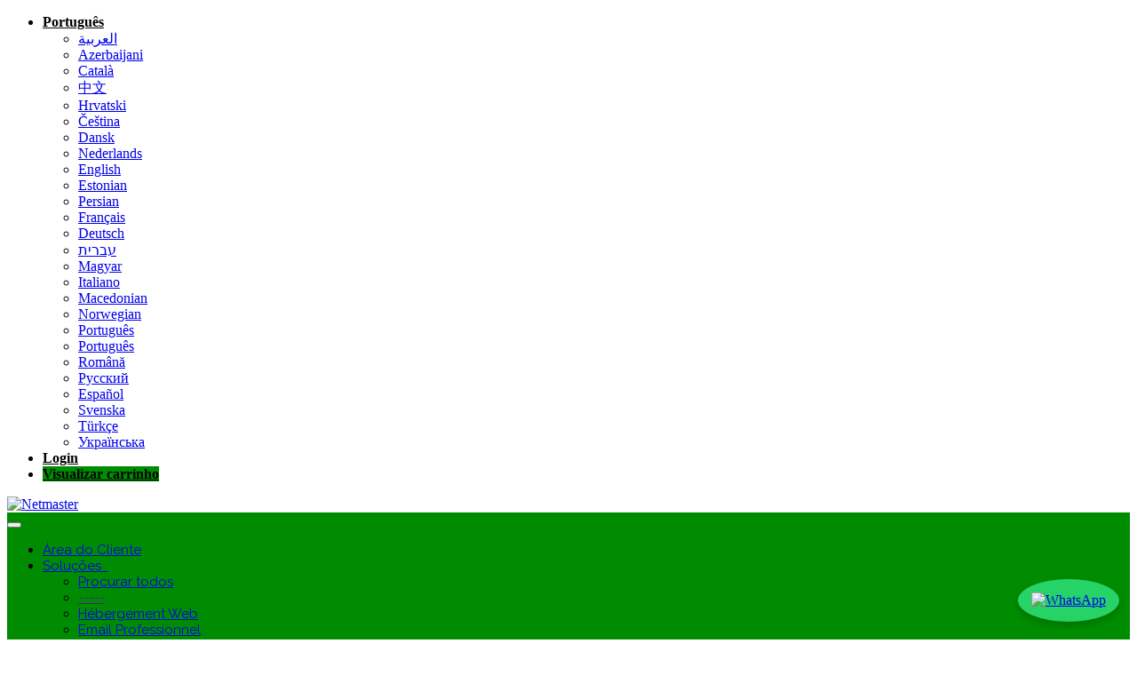

--- FILE ---
content_type: text/html; charset=utf-8
request_url: https://www.netmaster.tg/index.php/knowledgebase/3/Email?language=portuguese-br
body_size: 13782
content:
<!DOCTYPE html>
<html lang="fr">
<head><meta http-equiv="Content-Type" content="text/html; charset=utf-8">
<script async src="https://www.googletagmanager.com/gtag/js?id=G-0RQX1LLXCY"></script>
    <!-- Google Analytics -->
    <script>
    
 
    ga('create', 'G-0RQX1LLXCY', 'auto');
    ga('send', 'pageview'); 
    
    </script>
    
 
    
    <!-- End Google Analytics -->
    
    <meta http-equiv="X-UA-Compatible" content="IE=edge">
    <meta name="viewport" content="width=device-width, initial-scale=1">
    <meta name="keywords" lang="fr"  content="Netmaster,Hébergement,Site Web Professionnel,Site Web,Certificat SSL,E-commerce,Nom de domaine,Email Professionnel,hébergement web,registrar,Netmaster,Hébergeur web et registrar du tg,enregistrement,prix,réduit,domaine,email,professionnel,FCFA,Gratuit">
    <title>Base de Conhecimento - Netmaster - Hébergeur web et registrar du tg</title>
    <meta name="HandheldFriendly" content="true"> 
    <meta name="author" content="Netmaster">  
    <meta name="robots" content="index, follow">
    <meta name="distribution" content="global">
    <meta name="revisit-after" content="7 days">
    <meta name="identifier-url" content="https://www.netmaster.tg">
    <meta http-equiv="Content-Language" content="fr-fr">
    <meta name="Geography" content="Togo">
    <meta name="country" content="Togo">
    <meta name="propeller" content="37ad4657c90985c73b9bfb280ea0b811">
    <link rel="alternate" hreflang="fr-fr" href="https://www.netmaster.tg/">
    <link rel="alternate" hreflang="fr-US" href="https://www.netmaster.tg/"> 
    <meta name="Language" content="French"> 
    <meta name="copyright" content="Netmaster">
    <meta name="expires" content="never">
    <!--title>Hébergeur web, nom de domaine, certificat SSL et email professionnel à un prix réduit - Hebergeur-Gratuit</title-->
    <meta name="viewport" content="width=device-width, initial-scale=1.0">
    <meta name="description" content="Netmaster propose des solutions d'hébergement web, enregistrement de nom de domaine, email professionnel et des certificats à un prix réduit, même gratuit.">
     <!--meta name="keywords" content="prix,réduit,plus,domaine,domaines,savoir,service,gratuit,hébergeur web gratuit,hébergement web,hébergeur web,registrar,nom de domaine,certificat SSL,site web gratuit,serveur web,email professionnel,internet"-->
    <meta http-equiv="CACHE-CONTROL" content="NO-CACHE">
    <base href="https://www.netmaster.tg/">  
 
  <meta property="og:url"           content="https://www.netmaster.tg/index.php" />
  <meta property="og:type"          content="website" />
  <meta property="og:title"         content="Hébergeur web, nom de domaine, certificat SSL et email professionnel à un prix réduit - Hebergeur-Gratuit" />
  <meta property="og:description"   content="Hébergeur web, Registrar, Certificat SSL et email professionnel à un prix réduit. Netmaster propose un service de vente de noms de domaines .tg, .com, .net, .org etc..." />
  <meta property="og:image"         content="https://www.netmaster.tg/assets/img/logo.png" />
  
<style>
section#home-banner {
    padding: 80px 0 80px!important;
}

/* Styles pour le bouton WhatsApp */
.whatsapp-button {
  position: fixed;
  bottom: 20px;
  right: 20px;
  background-color: #25D366; /* Couleur verte de WhatsApp */
  border-radius: 50%; /* Bouton rond */
  padding: 15px;
  box-shadow: 0 4px 8px rgba(0, 0, 0, 0.2);
  z-index: 1000;
  transition: all 0.3s ease-in-out;
}

.whatsapp-button:hover {
  transform: scale(1.1); /* Légère augmentation de taille au survol */
}

/* Icône WhatsApp */
.whatsapp-icon {
  width: 40px;
  height: 40px;
  object-fit: cover;
}

/* Mobile responsive */
@media (max-width: 768px) {
  .whatsapp-button {
    bottom: 15px;
    right: 15px;
    padding: 12px;
  }

  .whatsapp-icon {
    width: 35px;
    height: 35px;
  }
}


</style>

    
				  
<!-- Global site tag (gtag.js) - Google Analytics -->
<script async src="https://www.googletagmanager.com/gtag/js?id=UA-149341708-1">
</script>
        <link href="/templates/six/css/custom.css" rel="stylesheet">
        <link rel="stylesheet" type="text/css" href="https://fonts.googleapis.com/css?family=Roboto:300,400,500,700|Roboto+Slab:400,700|Material+Icons">
 
 		<link rel="stylesheet" href="/templates/six/NETM/assets/css/bootstrap.min.css">
 
 
		<link rel="stylesheet" href="/templates/six/NETM/assets/css/font-awesome.min.css"> 
        <script type="text/javascript" src="/assets/js/jquery.min.js"></script>  
		<link rel="stylesheet" href="/templates/six/NETM/assets/css/animate.css">
		<link rel="stylesheet" href="/templates/six/NETM/assets/css/iconfont.css">
		<link rel="stylesheet" href="/templates/six/NETM/assets/css/magnific-popup.css">
		<link rel="stylesheet" href="/templates/six/NETM/assets/css/owl.carousel.min.css">
		<link rel="stylesheet" href="/templates/six/NETM/assets/css/owl.theme.default.min.css">
		<link rel="stylesheet" href="/templates/six/NETM/assets/css/jquery-ui.structure.min.css">
		<link rel="stylesheet" href="/templates/six/NETM/assets/css/jquery-ui.theme.min.css">
		<link rel="stylesheet" href="/templates/six/NETM/assets/css/rev-settings.css">
		
    
        <link href="/assets/css/modal-loading.css" rel="stylesheet">
        <link href="/assets/css/modal-loading-animate.css" rel="stylesheet">
        <script type="text/javascript" src="/assets/js/modal-loading.js"></script>
        <script type="text/javascript" src="/assets/js/payement_flooz.js?v=2436efb4"></script>
    
    
		<!--For Plugins external css-->
		<link rel="stylesheet" href="/templates/six/NETM/assets/css/plugins.css" />

		<!--Theme custom css -->
		<!--link rel="stylesheet" href="/templates/six/NETM/assets/css/style.css"-->

		<!--Theme Responsive css-->
		<link rel="stylesheet" href="/templates/six/NETM/assets/css/responsive.css" />


<link href="/templates/six/NETM/all.min.css" rel="stylesheet">
<link rel="stylesheet" href="/templates/six/NETM/plugins.css" /> 
<link rel="stylesheet" href="/templates/six/NETM/responsive.css" />

<!--script src="/templates/six/NETM/scripts.min.js"></script-->

<!-- Styling -->

<link rel="stylesheet" href="/templates/six/NETM/style.css?v=1036efb4">
<link rel="icon"   type="image/x-icon" href="/templates/six/img/logo22.png?v=1036efb4" />
<link href="/templates/six/mustogtheme/css/bootstrap.min.css" rel="stylesheet" />
<!--link href="/templates/six/mustogtheme/css/fancybox/jquery.fancybox.css" rel="stylesheet"> 
<link href="/templates/six/mustogtheme/css/flexslider.css" rel="stylesheet" /> 
<link href="/templates/six/mustogtheme/css/style.css" rel="stylesheet" /-->
<link rel="stylesheet" href="https://use.fontawesome.com/releases/v5.7.2/css/all.css" integrity="sha384-fnmOCqbTlWIlj8LyTjo7mOUStjsKC4pOpQbqyi7RrhN7udi9RwhKkMHpvLbHG9Sr" crossorigin="anonymous">
<link href="//fonts.googleapis.com/css?family=Open+Sans:300,400,600|Raleway:400,700" rel="stylesheet">
<link href="/templates/six/css/all.min.css?v=1036efb4" rel="stylesheet">

<!-- HTML5 Shim and Respond.js IE8 support of HTML5 elements and media queries -->
<!-- WARNING: Respond.js doesn't work if you view the page via file:// -->
<!--[if lt IE 9]>
  <script src="https://oss.maxcdn.com/libs/html5shiv/3.7.0/html5shiv.js"></script>
  <script src="https://oss.maxcdn.com/libs/respond.js/1.4.2/respond.min.js"></script>
<![endif]-->

<link href="/templates/six/NETM/custom.css?v=1136efb4" rel="stylesheet">






<!-- Styling -->
<link href="/assets/fonts/css/open-sans-family.css" rel="stylesheet" type="text/css" />
<link href="/assets/fonts/css/raleway-family.css" rel="stylesheet" type="text/css" />
<link href="/templates/six/css/all.min.css?v=1136efb4" rel="stylesheet">
<link href="/assets/css/fontawesome-all.min.css" rel="stylesheet">
<link href="/templates/six/css/custom.css" rel="stylesheet">

<!-- HTML5 Shim and Respond.js IE8 support of HTML5 elements and media queries -->
<!-- WARNING: Respond.js doesn't work if you view the page via file:// -->
<!--[if lt IE 9]>
  <script src="https://oss.maxcdn.com/libs/html5shiv/3.7.0/html5shiv.js"></script>
  <script src="https://oss.maxcdn.com/libs/respond.js/1.4.2/respond.min.js"></script>
<![endif]-->

 <style>
    
.fonts-loaded .button {
    font-family: 'Gotham Rounded';
    font-weight: 700;
}
.theme-light .button {
    color: #fff;
    background-image: linear-gradient(to left,#007bff,#008d04);
}
 
.button {
    position: relative;
    display: inline-block;
    max-width: 100%;
    margin: .5em 0;
    padding: 1em 3em;
    border: 0;
    border-radius: 5px;
    background-image: linear-gradient(to left,#007bff,#008d04);
    box-shadow: 0 1px 5px 0 rgba(0,0,0,.2);
    color: #fff;
    line-height: 1.42857143;
    text-align: center;
    text-decoration: none;
    white-space: nowrap;
    font-family: sans-serif;
    font-size: 20px;
    vertical-align: middle;
    -ms-touch-action: manipulation;
    touch-action: manipulation;
    cursor: pointer;
    -webkit-user-select: none;
    -moz-user-select: none;
    -ms-user-select: none;
    user-select: none;
    overflow: hidden;
}
.text-uppercase {
    text-transform: uppercase;
}
button, html input[type=button], input[type=reset], input[type=submit] {
    -webkit-appearance: button;
    cursor: pointer;
}

.navbar-main {
    margin-bottom: 0;
    background-color: #008c00!important;
    border: 0;
    min-height: 38px;
    font-family: Raleway, "Helvetica Neue", Helvetica, Arial, sans-serif;
    font-size: 15px;
}
 
 
</style>




<script type="text/javascript">
    var csrfToken = 'd4de15411b2e5ead009e431e594a70db18c45eda',
        markdownGuide = 'Guia de marcação',
        locale = 'en',
        saved = 'salvo',
        saving = 'gravação automática',
        whmcsBaseUrl = "",
        recaptchaSiteKey = "";
        
   
</script>
<script src="/templates/six/js/scripts.min.js?v=36efb4"></script>

<!--script data-ad-client="ca-pub-7517908972566100" async src="https://pagead2.googlesyndication.com/pagead/js/adsbygoogle.js"></script-->
<!--script data-ad-client="ca-pub-7517908972566100" async src="https://pagead2.googlesyndication.com/pagead/js/adsbygoogle.js"></script-->
<script async custom-element="amp-ad" src="https://cdn.ampproject.org/v0/amp-ad-0.1.js"></script>
<!--script data-ad-client="ca-pub-8327228934910186" async src="https://pagead2.googlesyndication.com/pagead/js/adsbygoogle.js"></script-->
<style>
    .your-class::placeholder{ 
        color: #026505; 
        font-size:22px; 
        font-weight: bold;
        letter-spacing: 2px;
        
    }
    .acceptss{ 
        text-align: right;
        color: #026505; 
        font-size:25px; 
        font-weight: bold;
        letter-spacing: 5px;
        
    }
    .your-class:hover::placeholder{ 
        color: #b80002; 
        font-size:22px; 
        font-weight: bold;
        letter-spacing: 2px;
        
    }
 
/**		html,body {
			margin: 0;
			padding: 0;
		} **/
		
		.slider {
			width: 100%;
			margin: 2em auto;
			
		}

		.slider-wrapper {
			width: 100%;
			height: 400px;
			position: relative;
		}

		.slide {
			float: left;
			position: absolute;
			width: 100%;
			height: 100%;
			opacity: 0;
			transition: opacity 2s linear;
		}

		.slider-wrapper > .slide:first-child {
			opacity: 1;
		}



section#home-banner {
    padding: 250px 0 80px;
    background: #022384;
    background: -webkit-linear-gradient(45deg, #008c00 0%, #008c00 13%, #015b01 52%, #04c104 100%);
    background: -o-linear-gradient(45deg, #008c00 0%, #008c00 13%, #015b01 52%, #04c104 100%);
    background: linear-gradient(45deg, #008c00 0%, #008c00 13%, #015b01 52%, #04c104 100%);
    position: relative;
}


div.card .card-header { 
    background: linear-gradient(60deg, #b20000, #5b1c1c);
}

ul.top-nav>li.primary-action>a.btn { 
    background-color: #008d04;
    color: #fff; 
}


#order-standard_cart .view-cart-items-header { 
    background-color: #008d04;
    color: #fff; 
}

ul.top-nav>li>a { 
    color: #000000!important;
    font-weight: bold!important;
}

ul.top-nav>li>a:hover{ 
    color: #000000!important;
    font-weight: 700!important;
}
 	
	</style>
	

<meta name="robots" content="max-snippet:-1, max-image-preview:large, max-video-preview:-1"/>
<link rel="canonical" href="https://www.netmaster.tg/" />
<meta property="og:locale" content="fr_FR" />
<meta property="og:type" content="registrar" />
 <meta property="og:url" content="https://www.netmaster.tg/" />
<meta property="og:site_name" content="Netmaster" />
<meta name="twitter:card" content="summary_large_image" />
<meta name="twitter:description" content="Netmaster propose des solutions d'hébergement web, enregistrement de nom de domaine, email professionnel et des certificats à un prix réduit, même gratuit." />
<meta name="twitter:title" content="Netmaster propose des solutions d'hébergement web, enregistrement de nom de domaine" />
 <!-- / Yoast SEO plugin. -->

<link rel='dns-prefetch' href='//cdnjs.cloudflare.com' />
<link rel='dns-prefetch' href='//s0.wp.com' />
<link rel='dns-prefetch' href='//cdn.jsdelivr.net' />
<link rel='dns-prefetch' href='//s.w.org' /> 
<link href='https://cdn.shortpixel.ai' rel='preconnect' /> 

 
<meta name="robots" content="index, follow">
<meta name="distribution" content="global">
<meta name="revisit-after" content="7 days">
<meta name="identifier-url" content="https://www.netmaster.tg">
<meta http-equiv="Content-Language" content="fr-fr">
<meta name="Geography" content="Togo">
<meta name="country" content="Togo">
<link rel="alternate" hreflang="fr-fr" href="https://www.netmaster.tg/">
<link rel="alternate" hreflang="fr-AFRICA" href="https://www.netmaster.africa/">
<link rel="alternate" hreflang="fr-TG" href="https://www.netmaster.tg/"> 
<meta name="Language" content="French">
<meta name="author" content="NETMASTER">
<meta name="copyright" content="NETMASTER 2019">
<meta name="expires" content="never">


	
	<script>
	
		(function() {
			
			function Slideshow( element ) {
				this.el = document.querySelector( element );
				this.init();
			}
			
			Slideshow.prototype = {
				init: function() {
					this.wrapper = this.el.querySelector( ".slider-wrapper" );
					this.slides = this.el.querySelectorAll( ".slide" );
					this.previous = this.el.querySelector( ".slider-previous" );
					this.next = this.el.querySelector( ".slider-next" );
					this.index = 0;
					this.total = this.slides.length;
					this.timer = null;
					
					this.action();
					this.stopStart();	
				},
				_slideTo: function( slide ) {
					var currentSlide = this.slides[slide];
					currentSlide.style.opacity = 1;
					
					for( var i = 0; i < this.slides.length; i++ ) {
						var slide = this.slides[i];
						if( slide !== currentSlide ) {
							slide.style.opacity = 0;
						}
					}
				},
				action: function() {
					var self = this;
					self.timer = setInterval(function() {
						self.index++;
						if( self.index == self.slides.length ) {
							self.index = 0;
						}
						self._slideTo( self.index );
						
					}, 6000);
				},
				stopStart: function() {
					var self = this;
					self.el.addEventListener( "mouseover", function() {
						clearInterval( self.timer );
						self.timer = null;
						
					}, false);
					self.el.addEventListener( "mouseout", function() {
						self.action();
						
					}, false);
				}
				
				
			};
			
			document.addEventListener( "DOMContentLoaded", function() {
				
				var slider = new Slideshow( "#main-slider" );
				
			});
			
			
		})();

	
	</script>
	

 
<!-- Load Facebook SDK for JavaScript -->
      <div id="fb-root"></div>
      <script>
        window.fbAsyncInit = function() {
          FB.init({
            xfbml            : true,
            version          : 'v10.0'
          });
        };

        (function(d, s, id) {
        var js, fjs = d.getElementsByTagName(s)[0];
        if (d.getElementById(id)) return;
        js = d.createElement(s); js.id = id;
        js.src = 'https://connect.facebook.net/fr_FR/sdk/xfbml.customerchat.js';
        fjs.parentNode.insertBefore(js, fjs);
      }(document, 'script', 'facebook-jssdk'));</script>

      <!-- Your Chat Plugin code -->
      <div class="fb-customerchat"
        attribution="setup_tool"
        page_id="105683590933796">
      </div>

  


<!-- Facebook Pixel Code -->
<script>
! function(f, b, e, v, n, t, s) {
    if (f.fbq) return;
    n = f.fbq = function() {
        n.callMethod ?
            n.callMethod.apply(n, arguments) : n.queue.push(arguments)
    };
    if (!f._fbq) f._fbq = n;
    n.push = n;
    n.loaded = !0;
    n.version = '2.0';
    n.queue = [];
    t = b.createElement(e);
    t.async = !0;
    t.src = v;
    s = b.getElementsByTagName(e)[0];
    s.parentNode.insertBefore(t, s)
}(window, document, 'script',
    'https://connect.facebook.net/en_US/fbevents.js');
fbq('init', '971087116869500');
fbq('track', 'PageView');
</script>
<noscript><img height="1" width="1" style="display:none"
src="https://www.facebook.com/tr?id=971087116869500&ev=PageView&noscript=1"
/></noscript>
<!-- End Facebook Pixel Code -->





    
<!-- Google Analytics -->
<script>
(function(i,s,o,g,r,a,m){i['GoogleAnalyticsObject']=r;i[r]=i[r]||function(){
(i[r].q=i[r].q||[]).push(arguments)},i[r].l=1*new Date();a=s.createElement(o),
    m=s.getElementsByTagName(o)[0];a.async=1;a.src=g;m.parentNode.insertBefore(a,m)
    })(window,document,'script','//www.google-analytics.com/analytics.js','ga');

ga('create', 'UA-21175569-9', { cookieDomain: 'https://netmaster.tg/' });
ga('send', 'pageview');

</script>
<!-- End Google Analytics -->




<script type="application/ld+json">
{
  "@context": "https://schema.org",
  "@type": "Organization",
  "url": "https://www.netmaster.tg",
  "name": "Hébergeur web accessible à tous.",
  "contactPoint": {
    "@type": "ContactPoint",
    "telephone": "+228 79 70 15 89",
    "contactType": "Service client"
  },
 "sameAs" : [
   "https://www.facebook.com/Netmaster-126500758747442/" 
  ],
 "address": {
   "@type": "PostalAddress",
   "streetAddress": "Netmaster SARL, Cité Maman N`Danida, 1 rue de l`informatique, Lomé, TOGO",
   "addressRegion": "Maritime",
   "postalCode": "100",
   "addressCountry": "TG"
 }
}
</script>





</head>
<body data-phone-cc-input="1" >  
 
 



<section id="header">
    <div class="container">
        <ul class="top-nav">
                            <li>
                    <a href="#" class="choose-language" data-toggle="popover" id="languageChooser">
                        Português
                        <b class="caret"></b>
                    </a>
                    <div id="languageChooserContent" class="hidden">
                        <ul>
                                                            <li>
                                    <a href="/index.php/knowledgebase/3/Email?language=arabic">العربية</a>
                                </li>
                                                            <li>
                                    <a href="/index.php/knowledgebase/3/Email?language=azerbaijani">Azerbaijani</a>
                                </li>
                                                            <li>
                                    <a href="/index.php/knowledgebase/3/Email?language=catalan">Català</a>
                                </li>
                                                            <li>
                                    <a href="/index.php/knowledgebase/3/Email?language=chinese">中文</a>
                                </li>
                                                            <li>
                                    <a href="/index.php/knowledgebase/3/Email?language=croatian">Hrvatski</a>
                                </li>
                                                            <li>
                                    <a href="/index.php/knowledgebase/3/Email?language=czech">Čeština</a>
                                </li>
                                                            <li>
                                    <a href="/index.php/knowledgebase/3/Email?language=danish">Dansk</a>
                                </li>
                                                            <li>
                                    <a href="/index.php/knowledgebase/3/Email?language=dutch">Nederlands</a>
                                </li>
                                                            <li>
                                    <a href="/index.php/knowledgebase/3/Email?language=english">English</a>
                                </li>
                                                            <li>
                                    <a href="/index.php/knowledgebase/3/Email?language=estonian">Estonian</a>
                                </li>
                                                            <li>
                                    <a href="/index.php/knowledgebase/3/Email?language=farsi">Persian</a>
                                </li>
                                                            <li>
                                    <a href="/index.php/knowledgebase/3/Email?language=french">Français</a>
                                </li>
                                                            <li>
                                    <a href="/index.php/knowledgebase/3/Email?language=german">Deutsch</a>
                                </li>
                                                            <li>
                                    <a href="/index.php/knowledgebase/3/Email?language=hebrew">עברית</a>
                                </li>
                                                            <li>
                                    <a href="/index.php/knowledgebase/3/Email?language=hungarian">Magyar</a>
                                </li>
                                                            <li>
                                    <a href="/index.php/knowledgebase/3/Email?language=italian">Italiano</a>
                                </li>
                                                            <li>
                                    <a href="/index.php/knowledgebase/3/Email?language=macedonian">Macedonian</a>
                                </li>
                                                            <li>
                                    <a href="/index.php/knowledgebase/3/Email?language=norwegian">Norwegian</a>
                                </li>
                                                            <li>
                                    <a href="/index.php/knowledgebase/3/Email?language=portuguese-br">Português</a>
                                </li>
                                                            <li>
                                    <a href="/index.php/knowledgebase/3/Email?language=portuguese-pt">Português</a>
                                </li>
                                                            <li>
                                    <a href="/index.php/knowledgebase/3/Email?language=romanian">Română</a>
                                </li>
                                                            <li>
                                    <a href="/index.php/knowledgebase/3/Email?language=russian">Русский</a>
                                </li>
                                                            <li>
                                    <a href="/index.php/knowledgebase/3/Email?language=spanish">Español</a>
                                </li>
                                                            <li>
                                    <a href="/index.php/knowledgebase/3/Email?language=swedish">Svenska</a>
                                </li>
                                                            <li>
                                    <a href="/index.php/knowledgebase/3/Email?language=turkish">Türkçe</a>
                                </li>
                                                            <li>
                                    <a href="/index.php/knowledgebase/3/Email?language=ukranian">Українська</a>
                                </li>
                                                    </ul>
                    </div>
                </li>
                       
                            <li>
                    <a href="/clientarea.php">Login</a>
                </li>
                                <li class="primary-action">
                    <a href="/cart.php?a=view" class="btn">
                        Visualizar carrinho
                    </a>
                </li>
                                </ul>

                    <a href="/index.php" class="logo"><img src="/assets/img/logo.png" alt="Netmaster"></a>
        
    </div>
</section>


<section id="main-menu">

    <nav id="nav" class="navbar navbar-default navbar-main" role="navigation">
        <div class="container">
            <!-- Brand and toggle get grouped for better mobile display -->
            <div class="navbar-header">
                <button type="button" class="navbar-toggle" data-toggle="collapse" data-target="#primary-nav">
                    <span class="sr-only">Toggle navigation</span>
                    <span class="icon-bar"></span>
                    <span class="icon-bar"></span>
                    <span class="icon-bar"></span>
                </button>
            </div>

            <!-- Collect the nav links, forms, and other content for toggling -->
            <div class="collapse navbar-collapse" id="primary-nav">

                <ul class="nav navbar-nav">

                        <li menuItemName="Home" class="" id="Primary_Navbar-Home">
        <a href="/index.php">
                        Área do Cliente
                                </a>
            </li>
    <li menuItemName="Store" class="dropdown" id="Primary_Navbar-Store">
        <a class="dropdown-toggle" data-toggle="dropdown" href="#">
                        Soluções
                        &nbsp;<b class="caret"></b>        </a>
                    <ul class="dropdown-menu">
                            <li menuItemName="Browse Products Services" id="Primary_Navbar-Store-Browse_Products_Services">
                    <a href="/index.php/store">
                                                Procurar todos
                                            </a>
                </li>
                            <li menuItemName="Shop Divider 1" class="nav-divider" id="Primary_Navbar-Store-Shop_Divider_1">
                    <a href="">
                                                -----
                                            </a>
                </li>
                            <li menuItemName="Hébergement Web" id="Primary_Navbar-Store-Hébergement_Web">
                    <a href="/index.php/store/hebergement-web">
                                                Hébergement Web
                                            </a>
                </li>
                            <li menuItemName="Email Professionnel" id="Primary_Navbar-Store-Email_Professionnel">
                    <a href="/index.php/store/email-professionnel">
                                                Email Professionnel
                                            </a>
                </li>
                            <li menuItemName="VPS LINUX" id="Primary_Navbar-Store-VPS_LINUX">
                    <a href="/index.php/store/vps-linux">
                                                VPS LINUX
                                            </a>
                </li>
                            <li menuItemName="VPS WINDOWS" id="Primary_Navbar-Store-VPS_WINDOWS">
                    <a href="/index.php/store/vps-windows">
                                                VPS WINDOWS
                                            </a>
                </li>
                            <li menuItemName="VPS PERSONNALISE" id="Primary_Navbar-Store-VPS_PERSONNALISE">
                    <a href="/index.php/store/vps-personnalise">
                                                VPS PERSONNALISE
                                            </a>
                </li>
                            <li menuItemName="Certificats SSL" id="Primary_Navbar-Store-Certificats_SSL">
                    <a href="/index.php/store/certificats-ssl">
                                                Certificats SSL
                                            </a>
                </li>
                            <li menuItemName="VPS GRATUIT" id="Primary_Navbar-Store-VPS_GRATUIT">
                    <a href="/index.php/store/vps-gratuit">
                                                VPS GRATUIT
                                            </a>
                </li>
                            <li menuItemName="Register a New Domain" id="Primary_Navbar-Store-Register_a_New_Domain">
                    <a href="/cart.php?a=add&domain=register">
                                                Registrar um novo domínio
                                            </a>
                </li>
                            <li menuItemName="Transfer a Domain to Us" id="Primary_Navbar-Store-Transfer_a_Domain_to_Us">
                    <a href="/cart.php?a=add&domain=transfer">
                                                Transferir um domínio
                                            </a>
                </li>
                        </ul>
            </li>
    <li menuItemName="Announcements" class="" id="Primary_Navbar-Announcements">
        <a href="/index.php/announcements">
                        Anúncios
                                </a>
            </li>
    <li menuItemName="Knowledgebase" class="" id="Primary_Navbar-Knowledgebase">
        <a href="/index.php/knowledgebase">
                        Base de Conhecimento
                                </a>
            </li>
    <li menuItemName="Network Status" class="" id="Primary_Navbar-Network_Status">
        <a href="/serverstatus.php">
                        Status da Rede
                                </a>
            </li>
    <li menuItemName="Contact Us" class="" id="Primary_Navbar-Contact_Us">
        <a href="/contact.php">
                        Contato
                                </a>
            </li>
                    
    <li menuitemname="Services" class="dropdown" id="Primary_Navbar-Services">
            <a class="dropdown-toggle" data-toggle="dropdown" href="#" aria-expanded="true"> VPS &nbsp;<b class="caret"></b>        </a>
            <ul class="dropdown-menu">
                <li menuitemname="My Services" id="Primary_Navbar-Services-My_Services">
                    <a href="/index.php?rp=/store/vps-linux"> VPS LINUX  </a>
                </li>
                 
               
                 
                <li menuitemname="Order New Services" id="Primary_Navbar-Services-Order_New_Services">
                    <a href="/index.php?rp=/store/vps-windows"> VPS WINDOWS </a>
                </li>
                 
                <li menuitemname="View Available Addons" id="Primary_Navbar-Services-View_Available_Addons">
                    <a href="/index.php?rp=/store/vps-personnalise"> VPS PERSONNALISEE </a>
                </li>
    
            </ul>
    </li>

                </ul>

                <ul class="nav navbar-nav navbar-right">

                        <li menuItemName="Account" class="dropdown" id="Secondary_Navbar-Account">
        <a class="dropdown-toggle" data-toggle="dropdown" href="#">
                        Conta
                        &nbsp;<b class="caret"></b>        </a>
                    <ul class="dropdown-menu">
                            <li menuItemName="Login" id="Secondary_Navbar-Account-Login">
                    <a href="/clientarea.php">
                                                Login
                                            </a>
                </li>
                            <li menuItemName="Divider" class="nav-divider" id="Secondary_Navbar-Account-Divider">
                    <a href="">
                                                -----
                                            </a>
                </li>
                            <li menuItemName="Forgot Password?" id="Secondary_Navbar-Account-Forgot_Password?">
                    <a href="/index.php/password/reset">
                                                Esqueceu a senha?
                                            </a>
                </li>
                        </ul>
            </li>

                </ul>

            </div><!-- /.navbar-collapse -->
        </div>
    </nav>

</section>



<section id="main-body">
    
      <!-- Le bouton WhatsApp -->
  <a href="https://wa.me/22898678923" target="_blank" class="whatsapp-button">
    <img src="https://upload.wikimedia.org/wikipedia/commons/6/6b/WhatsApp.svg" alt="WhatsApp" class="whatsapp-icon">
  </a>
    
    <div class="container">
        <div class="row">

                                    <div class="col-md-9 pull-md-right">
                    <div class="header-lined">
    <h1>Base de Conhecimento</h1>
    <ol class="breadcrumb">
            <li>
            <a href="https://www.netmaster.tg">            Suporte
            </a>        </li>
            <li>
            <a href="/index.php/knowledgebase">            Base de Conhecimento
            </a>        </li>
            <li class="active">
                        Email
                    </li>
    </ol>
</div>
                </div>
                        <div class="col-md-3 pull-md-left sidebar">
                    <div menuItemName="Support Knowledgebase Categories" class="panel panel-sidebar panel-sidebar hidden-sm hidden-xs">
        <div class="panel-heading">
            <h3 class="panel-title">
                <i class="fas fa-info"></i>&nbsp;                Categorias
                                <i class="fas fa-chevron-up panel-minimise pull-right"></i>
            </h3>
        </div>
                            <div class="list-group">
                                                            <a menuItemName="Support Knowledgebase Category 4"
                           href="/index.php/knowledgebase/4/Certificats-SSL"
                           class="list-group-item"
                                                                                                                                       id="Primary_Sidebar-Support_Knowledgebase_Categories-Support_Knowledgebase_Category_4"
                        >
                            <span class="badge">5</span>                                                                                    <div class="truncate">Certificats SSL</div>
                        </a>
                                                                                <a menuItemName="Support Knowledgebase Category 5"
                           href="/index.php/knowledgebase/5/Client"
                           class="list-group-item"
                                                                                                                                       id="Primary_Sidebar-Support_Knowledgebase_Categories-Support_Knowledgebase_Category_5"
                        >
                            <span class="badge">1</span>                                                                                    <div class="truncate">Client</div>
                        </a>
                                                                                <a menuItemName="Support Knowledgebase Category 3"
                           href="/index.php/knowledgebase/3/Email"
                           class="list-group-item"
                                                                                                                                       id="Primary_Sidebar-Support_Knowledgebase_Categories-Support_Knowledgebase_Category_3"
                        >
                            <span class="badge">2</span>                                                                                    <div class="truncate">Email</div>
                        </a>
                                                                                <a menuItemName="Support Knowledgebase Category 2"
                           href="/index.php/knowledgebase/2/Hebergement"
                           class="list-group-item"
                                                                                                                                       id="Primary_Sidebar-Support_Knowledgebase_Categories-Support_Knowledgebase_Category_2"
                        >
                            <span class="badge">2</span>                                                                                    <div class="truncate">Hébergement</div>
                        </a>
                                                                                <a menuItemName="Support Knowledgebase Category 1"
                           href="/index.php/knowledgebase/1/Nom-de-domaine"
                           class="list-group-item"
                                                                                                                                       id="Primary_Sidebar-Support_Knowledgebase_Categories-Support_Knowledgebase_Category_1"
                        >
                            <span class="badge">5</span>                                                                                    <div class="truncate">Nom de domaine</div>
                        </a>
                                                                                <a menuItemName="Support Knowledgebase Category 6"
                           href="/index.php/knowledgebase/6/Site-Web"
                           class="list-group-item"
                                                                                                                                       id="Primary_Sidebar-Support_Knowledgebase_Categories-Support_Knowledgebase_Category_6"
                        >
                            <span class="badge">2</span>                                                                                    <div class="truncate">Site Web</div>
                        </a>
                                                </div>
                    </div>
                    <div class="panel hidden-lg hidden-md panel-default">
            <div class="panel-heading">
                <h3 class="panel-title">
                    <i class="fas fa-info"></i>&nbsp;                    Categorias
                                    </h3>
            </div>
            <div class="panel-body">
                <form role="form">
                    <select class="form-control" onchange="selectChangeNavigate(this)">
                                                    <option menuItemName="Support Knowledgebase Category 4" value="/index.php/knowledgebase/4/Certificats-SSL" class="list-group-item" >
                                <div class="truncate">Certificats SSL</div>
                                (5)                            </option>
                                                    <option menuItemName="Support Knowledgebase Category 5" value="/index.php/knowledgebase/5/Client" class="list-group-item" >
                                <div class="truncate">Client</div>
                                (1)                            </option>
                                                    <option menuItemName="Support Knowledgebase Category 3" value="/index.php/knowledgebase/3/Email" class="list-group-item" >
                                <div class="truncate">Email</div>
                                (2)                            </option>
                                                    <option menuItemName="Support Knowledgebase Category 2" value="/index.php/knowledgebase/2/Hebergement" class="list-group-item" >
                                <div class="truncate">Hébergement</div>
                                (2)                            </option>
                                                    <option menuItemName="Support Knowledgebase Category 1" value="/index.php/knowledgebase/1/Nom-de-domaine" class="list-group-item" >
                                <div class="truncate">Nom de domaine</div>
                                (5)                            </option>
                                                    <option menuItemName="Support Knowledgebase Category 6" value="/index.php/knowledgebase/6/Site-Web" class="list-group-item" >
                                <div class="truncate">Site Web</div>
                                (2)                            </option>
                                            </select>
                </form>
            </div>
                    </div>
                </div>
                <!-- Container for main page display content -->
        <div class="col-md-9 pull-md-right main-content">
                     
         
         
         
         
         
         
         
         
         
         
         
         
         
         
         
         
         
         
            
            


<form role="form" method="post" action="/index.php/knowledgebase/search">
<input type="hidden" name="token" value="d4de15411b2e5ead009e431e594a70db18c45eda" />
    <div class="input-group input-group-lg kb-search">
        <input type="text"  id="inputKnowledgebaseSearch" name="search" class="form-control" placeholder="What can we help you with?" value="" />
        <span class="input-group-btn">
            <input type="submit" id="btnKnowledgebaseSearch" class="btn btn-primary btn-input-padded-responsive" value="Procurar" />
        </span>
    </div>
</form>


            <h2>Artigos</h2>
    
    <div class="kbarticles">
                    <a href="/index.php/knowledgebase/9/Pourquoi-utiliser-une-adresse-mail-professionnelle.html">
                <span class="glyphicon glyphicon-file"></span>&nbsp;Pourquoi utiliser une adresse mail professionnelle?
            </a>
                        <p>Qu’est-ce qu’une adresse professionnelle?
Une adresse email professionnelle est une adresse...</p>
                    <a href="/index.php/knowledgebase/21/Tutoriel-Pas-a-Pas--Comment-Creer-une-Adresse-E-mail-Professionnelle-avec-votre-Domaine.html">
                <span class="glyphicon glyphicon-file"></span>&nbsp;Tutoriel Pas-à-Pas : Comment Créer une Adresse E-mail Professionnelle avec votre Domaine?
            </a>
                        <p>Le Professionnalisme à Portée de Clic
Utiliser une adresse e-mail se terminant par @gmail.com ou...</p>
            </div>


                </div><!-- /.main-content -->


                                    <div class="col-md-3 pull-md-left sidebar sidebar-secondary">
                            <div menuItemName="Support Knowledgebase Tag Cloud" class="panel panel-sidebar panel-sidebar">
        <div class="panel-heading">
            <h3 class="panel-title">
                <i class="fas fa-cloud"></i>&nbsp;                Tag da nuvem
                                <i class="fas fa-chevron-up panel-minimise pull-right"></i>
            </h3>
        </div>
                    <div class="panel-body">
                <a href="/index.php/knowledgebase/tag/HTTPS" style="font-size:12px;">&quot;HTTPS&quot;</a>
<a href="/index.php/knowledgebase/tag/Meilleures-pratiques-sécurité" style="font-size:12px;">&quot;Meilleures pratiques sécurité&quot;</a>
<a href="/index.php/knowledgebase/tag/Mettre-à-jour-WordPress" style="font-size:12px;">&quot;Mettre à jour WordPress&quot;</a>
<a href="/index.php/knowledgebase/tag/Pare-feu-web." style="font-size:12px;">&quot;Pare-feu web&quot;.</a>
<a href="/index.php/knowledgebase/tag/Protection-Malware" style="font-size:12px;">&quot;Protection Malware&quot;</a>
<a href="/index.php/knowledgebase/tag/Sécurité-hébergement" style="font-size:12px;">&quot;Sécurité hébergement&quot;</a>
<a href="/index.php/knowledgebase/tag/Sécurité-site-web" style="font-size:12px;">&quot;Sécurité site web&quot;</a>
<a href="/index.php/knowledgebase/tag/SSL-gratuit." style="font-size:12px;">&quot;SSL gratuit&quot;.</a>
<a href="/index.php/knowledgebase/tag/AIde" style="font-size:12px;">AIde</a>
<a href="/index.php/knowledgebase/tag/application-web" style="font-size:12px;">application web</a>
<a href="/index.php/knowledgebase/tag/Authentification" style="font-size:12px;">Authentification</a>
<a href="/index.php/knowledgebase/tag/Certificat-SSl" style="font-size:12px;">Certificat SSl</a>
<a href="/index.php/knowledgebase/tag/Certificat-SSL" style="font-size:12px;">Certificat SSL&quot;</a>
<a href="/index.php/knowledgebase/tag/Connexion" style="font-size:12px;">Connexion</a>
<a href="/index.php/knowledgebase/tag/Hébergement-web" style="font-size:12px;">Hébergement web</a>
<a href="/index.php/knowledgebase/tag/Login" style="font-size:12px;">Login</a>
<a href="/index.php/knowledgebase/tag/saas" style="font-size:12px;">saas</a>
<a href="/index.php/knowledgebase/tag/Securiser-site" style="font-size:12px;">Securiser site</a>
<a href="/index.php/knowledgebase/tag/site-web" style="font-size:12px;">site web</a>
<a href="/index.php/knowledgebase/tag/VPS" style="font-size:12px;">VPS</a>

            </div>
                            </div>
        <div menuItemName="Support" class="panel panel-sidebar panel-sidebar">
        <div class="panel-heading">
            <h3 class="panel-title">
                <i class="far fa-life-ring"></i>&nbsp;                Suporte
                                <i class="fas fa-chevron-up panel-minimise pull-right"></i>
            </h3>
        </div>
                            <div class="list-group">
                                                            <a menuItemName="Support Tickets"
                           href="/supporttickets.php"
                           class="list-group-item"
                                                                                                                                       id="Secondary_Sidebar-Support-Support_Tickets"
                        >
                                                                                    <i class="fas fa-ticket-alt fa-fw sidebar-menu-item-icon"></i>                            Meus Tickets de Suporte
                        </a>
                                                                                <a menuItemName="Announcements"
                           href="/index.php/announcements"
                           class="list-group-item"
                                                                                                                                       id="Secondary_Sidebar-Support-Announcements"
                        >
                                                                                    <i class="fas fa-list fa-fw sidebar-menu-item-icon"></i>                            Anúncios
                        </a>
                                                                                <a menuItemName="Knowledgebase"
                           href="/index.php/knowledgebase"
                           class="list-group-item active"
                                                                                                                                       id="Secondary_Sidebar-Support-Knowledgebase"
                        >
                                                                                    <i class="fas fa-info-circle fa-fw sidebar-menu-item-icon"></i>                            Base de Conhecimento
                        </a>
                                                                                <a menuItemName="Downloads"
                           href="/index.php/download"
                           class="list-group-item"
                                                                                                                                       id="Secondary_Sidebar-Support-Downloads"
                        >
                                                                                    <i class="fas fa-download fa-fw sidebar-menu-item-icon"></i>                            Downloads
                        </a>
                                                                                <a menuItemName="Network Status"
                           href="/serverstatus.php"
                           class="list-group-item"
                                                                                                                                       id="Secondary_Sidebar-Support-Network_Status"
                        >
                                                                                    <i class="fas fa-rocket fa-fw sidebar-menu-item-icon"></i>                            Status da Rede
                        </a>
                                                                                <a menuItemName="Open Ticket"
                           href="/submitticket.php"
                           class="list-group-item"
                                                                                                                                       id="Secondary_Sidebar-Support-Open_Ticket"
                        >
                                                                                    <i class="fas fa-comments fa-fw sidebar-menu-item-icon"></i>                            Abrir Ticket
                        </a>
                                                </div>
                    </div>
                        </div>
                            <div class="clearfix"></div>
        </div>
    </div>
    

</section>



    <!--div class="">
            <div class="col-md-6"><script src="https://cdn.onlymega.com/cjzimmfvu00067opdn2dftw5i/embed.js?responsive=1&bnTag=" async></script></div>
            <div class="col-md-6"> <script src="https://cdn.onlymega.com/cjzilf65500067jpd08ace5fz/embed.js?responsive=1&bnTag=" async></script> </div>
    </div-->



































<!--

<section id="footer">
    <!d--div class="container">
        <a href="#" class="back-to-top"><i class="fas fa-chevron-up"></i></a>
        <p>Copyright &copy; 2026 Netmaster. All Rights Reserved.</p>
    </div-d->
    
    

 
      <div class="container">
        <div class="row">
          <div class="col-sm-12 col-md-6">
            <h3>Plan</h3> 
<iframe src="https://www.google.com/maps/embed?pb=!1m18!1m12!1m3!1d3966.7042710943665!2d1.1895010147688696!3d6.170338295532766!2m3!1f0!2f0!3f0!3m2!1i1024!2i768!4f13.1!3m3!1m2!1s0x102158c05cb902c3%3A0x6975ae2af4838f58!2sCAFE+INFORMATIQUE!5e0!3m2!1sfr!2stg!4v1552050969184" width="100%" height="240" frameborder="0" style="border:0" allowfullscreen></iframe>
          </div>

          <div class="col-xs-6 col-md-3">
            <h3>Produits et service</h3>
            <ul class="footer-links">
              <li><a href="http://netmaster.tg/whmcs/clientarea.php?action=domains">Noms de domaine</a></li>
              <li><a href="http://netmaster.tg/whmcs/cart.php">Hébergement Web</a></li>
              <li><a href="/whmcs/index.php?rp=/store/email-services">Hébergement Email</a></li>
              <li><a href="http://netmaster.tg/whmcs/cart.php">Certificat avec WHMCS</a></li>
              <li><a href="http://netmaster.tg/whmcs/index.php?rp=/store/ssl-certificates">Certificat ssl</a></li> 
            </ul>
          </div>

          <div class="col-xs-6 col-md-3">
            <h3>Outils</h3>
            <ul class="footer-links"> 
              <li><a href="">Espace client</a></li>
              <li><a href="">Whois</a></li>
              <li><a href="">Support</a></li> 
            </ul>
          </div>
        </div>
        <hr>
      </div>
      <div class="container">
        <div class="row">
          <div class="col-md-8 col-sm-6 col-xs-12">
            <p class="copyright-text">Copyright &copy; 2026 Netmaster. All Rights Reserved.
            </p>
          </div>

          <div class="col-md-4 col-sm-6 col-xs-12">
 
          </div>
        </div>
      </div>
 
    
</section>

-->

<!--div class="row">
    <img alt="back.fw.png" src="backqs.fw.png" style="width:100%; " title="" />
</div-->
<footer class="xs-footer-section">
   
    
    <div class="footer-group" style="background-image: url(/templates/six/NETM/xs-footer-bg.png);">
        <div class="footer-main">
            <div class="container">
                <div class="row">
                    <div class="col-lg-4 col-md-6">
								<div class="footer-widget wow fadeInUp animated" style="visibility: visible; animation-name: fadeInUp;">
                            <h3 class="widget-title">Services</h3>
                            <ul class="xs-list"> 
                                <li><a  href="cart.php?a=add&domain=register">Domain Name</a></li>
                                <li><a href="cart.php">Web Hosting</a></li>
                                <li><a href="cart.php?gid=10">SSL Certificates</a></li> 
                                <li><a href="cart.php?gid=11">Professional email</a></li> 
                                <li><a href="siteweb.php">Website creation</a></li> 
                            </ul><!-- .xs-list END -->
                        </div><!-- .footer-widget END -->
                    </div>
                    <div class="col-lg-4 col-md-6">
								<div class="footer-widget wow fadeInUp animated" data-wow-duration="1s" style="visibility: visible; animation-duration: 1s; animation-name: fadeInUp;">
                            <h3 class="widget-title">Company</h3>
                            <ul class="xs-list"> 
                                <li><a href="contact.php">Contact</a></li>  
                                <li><a href="submitticket.php">Tickets de Suporte</a></li>  
                                <li><a href="partenaire.php">Partners</a></li>
                                <li><a href="https://www.facebook.com/netmasterafrica" target="_BLANK">Page Facebook</a></li>
                                <li><a href="https://www.linkedin.com/company/netmaster-africa/" target="_BLANK">Page Linkedin</a></li>
                            </ul><!-- .xs-list END -->
                        </div><!-- .footer-widget END -->
                    </div>
                    <!--div class="col-lg-3 col-md-6">
                        <div class="footer-widget wow fadeInUp" data-wow-duration="1.3s">
                            <h3 class="widget-title">Solutions</h3>
                            <ul class="xs-list">
                                <li><a href="#">Legal</a></li>
                                <li><a href="#">Terms of Service</a></li>
                                <li><a href="#">Privacy Policy</a></li>
                                <li><a href="#">Acceptable Policy</a></li> 
                            </ul><!-- .xs-list END ->
                        </div><!-- .footer-widget END ->
						
						
 


                    </div-->
                    <div class="col-lg-4 col-md-6">
								<div   itemscope itemtype="http://schema.org/Person" class="footer-widget wow fadeInUp animated" data-wow-duration="1.3s" style="visibility: visible; animation-duration: 1.3s; animation-name: fadeInUp;">
                            <h3 class="widget-title"   itemprop="name">Contact</h3>
                            <ul class="contact-info-widget">
                                <li class="media">
                                    <img src="/templates/six/NETM/xs-address-pin.png" class="d-flex" alt="contact icon">
                                    <span class="media-body"   itemprop="company">Netmaster SARL, Cité Maman N'Danida, 1 rue de l'informatique, Lomé, TOGO</span>
                                </li><!-- .media END -->
                                <li class="media">
                                    <a href="tel:+22879701589"><img src="/templates/six/NETM/xs-phone-pin.png" class="d-flex" alt="contact icon">
                                    <span class="media-body" itemprop="tel">+228 79 70 15 89</span></a>
                                </li><!-- .media END -->
                                <li class="media">
                                    <a href="mailto:support@netmaster.tg"><img src="/templates/six/NETM/xs-email-icon.png" class="d-flex" alt="contact icon">
                                    <span class="media-body" itemprop="email">support@netmaster.tg</span></a>
                                </li><!-- .media END -->
                                <!-- li class="media">
                                    <img src="/templates/six/NETM/xs-email-icon.png" class="d-flex" alt="contact icon">
                                    <span class="media-body">netmaster@netmaster.tg, Lomé, TOGO</span>
                                </li><.media END -->
                            </ul><!-- .contact-info-widget -->
                        </div><!-- .footer-widget END -->
                    </div>
                </div><!-- .row END -->
            </div><!-- .container END -->
        </div><!-- .footer-main END -->
        <div class="container">
            <div class="footer-bottom">
                <div class="row">
                    <!--div class="col-md-12">
                        <div class="footer-bottom-info wow fadeInUp">
                            <p>Offers valid for a limited time onlyand reflect multi annual discounts. Other terms and conditions may apply.
							<a href="cart.php?a=add&domain=register">Click Here</a></p>
                        </div>
                    </div-->
                    <!--div class="col-md-6">
                        <ul class="xs-list list-inline wow fadeInUp" data-wow-duration="1s">
                            <li><img src="/templates/six/NETM/security-company-images-1.png"  class="changed" alt="security company images"></li>
                            <li><img src="/templates/six/NETM/security-company-images-2.png"  class="changed" alt="security company images"></li>
                            <li><img src="/templates/six/NETM/security-company-images-3.png"  class="changed" alt="security company images"></li>
                            <li><img src="/templates/six/NETM/security-company-images-4.png"  class="changed" alt="security company images"></li>
                        </ul>
                    </div-->
                </div><!-- .row END -->
            </div><!-- .footer-bottom end -->
        </div><!-- .container end -->
    </div><!-- .footer-group END -->
    
    
    
    <div class="footer-copyright" style=" background:white;">
        <div class="container">
		    <div class="footer-widget wow fadeInUp animated" data-wow-duration="1.5s" style="visibility: visible; animation-duration: 1.5s; animation-name: fadeInUp;">
                <div class="row">
                    
                    <div class="col-md-4">
                        <div class="copyright-text wow fadeInUp">
                            <p  style=" color:black;">Copyright &copy; 2026 Netmaster. All Rights Reserved. </p>
                        </div><!-- .copyright-text END -->
                    </div>
                    
                    <div class="col-md-4">
                        <div class="footer-logo-wraper wow fadeInUp" data-wow-duration="1s">
                            <a href="index.php" class="footer-logo"><img src="/assets/img/logo.png"  class="changedn" alt="Netmaster"></a>
    
                        </div><!-- .footer-logo-wraper END -->
                    </div>
                    
                    <div class="col-md-4" style="text-align:center;"> 
                        <div class="social-list-wraper wow fadeInUp footer-logo" data-wow-duration="1.3s">
                            <p  class="acceptss">
                                WE ACCEPT
                            </p>
                 
                            <img   src="/templates/six/NETM/transfert.png"  class="changeds" alt="Hostinza">
                        </div><!-- .social-list-wraper END -->
                    </div>
                    
                </div>
            </div><!-- .row END -->
        </div><!-- .container END -->
    </div><!-- .footer-copyright END -->
</footer>
<script>

	var element = document.getElementsByClassName("changed");
var filter = 'grayscale(100%) brightness(10%) invert(1)';
 
var i;
for (i = 0; i < element.length; i++) {
element[i].style['-webkit-filter'] = filter;
element[i].style['filter'] = filter;
}
 


</script>


<div class="modal system-modal fade" id="modalAjax" tabindex="-1" role="dialog" aria-hidden="true">
    <div class="modal-dialog">
        <div class="modal-content panel panel-primary">
            <div class="modal-header panel-heading">
                <button type="button" class="close" data-dismiss="modal">
                    <span aria-hidden="true">&times;</span>
                    <span class="sr-only">Close</span>
                </button>
                <h4 class="modal-title">Title</h4>
            </div>
            <div class="modal-body panel-body">
                Loading...
            </div>
            <div class="modal-footer panel-footer">
                <div class="pull-left loader">
                    <i class="fas fa-circle-notch fa-spin"></i> Loading...
                </div>
                <button type="button" class="btn btn-default" data-dismiss="modal">
                    Close
                </button>
                <button type="button" class="btn btn-primary modal-submit">
                    Submit
                </button>
            </div>
        </div>
    </div>
</div>




<!--Start of Tawk.to Script-->
<!--script type="text/javascript">
var Tawk_API=Tawk_API||{}, Tawk_LoadStart=new Date();
(function(){
var s1=document.createElement("script"),s0=document.getElementsByTagName("script")[0];
s1.async=true;
s1.src='https://embed.tawk.to/5c823f97c37db86fcfccae4f/default';
s1.charset='UTF-8';
s1.setAttribute('crossorigin','*');
s0.parentNode.insertBefore(s1,s0);

})();
</script-->

 



<!--End of Tawk.to Script-->


		<!-- footer section end -->	
		<!-- js file start -->
		
		<!--script src="/templates/six/NETM/assets/js/jquery-3.2.1.min.js"></script-->
		
		<!--script src="/templates/six/NETM/assets/js/jquery-ui.min.js"></script>
		<script src="/templates/six/NETM/assets/js/plugins.js"></script>
		<script src="/templates/six/NETM/assets/js/Popper.js"></script>

		<script src="/templates/six/NETM/assets/js/bootstrap.min.js"></script>


		<script src="/templates/six/NETM/assets/js/jquery.magnific-popup.min.js"></script-->
		
		
		<script src="/templates/six/NETM/assets/js/owl.carousel.min.js"></script>

		
		<script src="/templates/six/NETM/assets/js/tweetie.js"></script>
		<script src="/templates/six/NETM/assets/js/jquery.parallax-scroll.js"></script>
		<script src="/templates/six/NETM/assets/js/jquery.ajaxchimp.min.js"></script>
		<script src="/templates/six/NETM/assets/js/jquery.parallax.js"></script>
		<script src="/templates/six/NETM/assets/js/hostslide.js"></script>
		<script src="/templates/six/NETM/assets/js/vps-slider.js"></script>
		<script src="/templates/six/NETM/assets/js/vps-slider-settings.js"></script>
		
		<script src="https://maps.googleapis.com/maps/api/js?v=3&key=AIzaSyCy7becgYuLwns3uumNm6WdBYkBpLfy44k"></script>
		<script src="/templates/six/NETM/assets/js/jquery.themepunch.tools.min.js"></script>
		<script src="/templates/six/NETM/assets/js/jquery.themepunch.revolution.min.js"></script>
		<script src="/templates/six/NETM/assets/js/extensions/revolution.extension.actions.min.js"></script>
		
		
		
		<script src="/templates/six/NETM/assets/js/extensions/revolution.extension.carousel.min.js"></script>


		<script src="/templates/six/NETM/assets/js/extensions/revolution.extension.kenburn.min.js"></script>
		<script src="/templates/six/NETM/assets/js/extensions/revolution.extension.layeranimation.min.js"></script>
		<script src="/templates/six/NETM/assets/js/extensions/revolution.extension.migration.min.js"></script>
		<script src="/templates/six/NETM/assets/js/extensions/revolution.extension.navigation.min.js"></script>
		
		
		<script src="/templates/six/NETM/assets/js/extensions/revolution.extension.parallax.min.js"></script>
		<script src="/templates/six/NETM/assets/js/extensions/revolution.extension.slideanims.min.js"></script>
		<script src="/templates/six/NETM/assets/js/extensions/revolution.extension.video.min.js"></script>
		<script src="/templates/six/NETM/assets/js/shuffle-letters.js"></script>

		
		<script src="/templates/six/NETM/assets/js/main.js"></script>		<!-- End js file -->
 
<!-- Start of HubSpot Embed Code -->
  <script type="text/javascript" id="hs-script-loader" async defer src="//js-eu1.hs-scripts.com/26572757.js"></script>
<!-- End of HubSpot Embed Code -->
		
		
<script>



  window.dataLayer = window.dataLayer || [];

  function gtag(){
      
      dataLayer.push(arguments);
      
  }

  gtag('js', new Date());

  gtag('config', 'UA-149341708-1');

</script>
<!--div style="position:absolute; top:-9999px;">
<ul>
<li><a href="https://www.netmaster.tg/cette-annee-se-deroulait-la-seconde-edition-dijonnaise.html">Cette année se déroulait la seconde édition dijonnaise.</a></li>
<li><a href="https://www.netmaster.tg/its-time-to-insert-your-wire.html">It's time to insert your wire.</a></li>
<li><a href="https://www.netmaster.tg/pareri-sui-preservativisottili-e-non-salve-a-tutti.html">Pareri sui preservativi(sottili e non) Salve a tutti.</a></li>
<li><a href="https://www.netmaster.tg/qualities-to-look-for-in-large-vibrators.html">Qualities to look for in Large Vibrators.</a></li>
<li><a href="https://www.netmaster.tg/rund-15-jeweils-tragen-die-schuhgrosse-37-und-40.html">Rund 15 % jeweils tragen die Schuhgröße 37 und 40.</a></li>
<li><a href="https://www.netmaster.tg/they-might-be-the-most-amazing-couple-during-good-times.html">They might be the most amazing couple during good times.</a></li>
<li><a href="https://www.netmaster.tg/vitamin-b.html">Now I look like a freaking manapua😂 pic.</a></li>
<li><a href="https://www.netmaster.tg/we-provide-small-businesses-with-the-best-in-cbd-products.html">WE PROVIDE SMALL BUSINESSES WITH THE BEST IN CBD PRODUCTS.</a></li>
</ul>
</div-->
        

</body>
</html>
